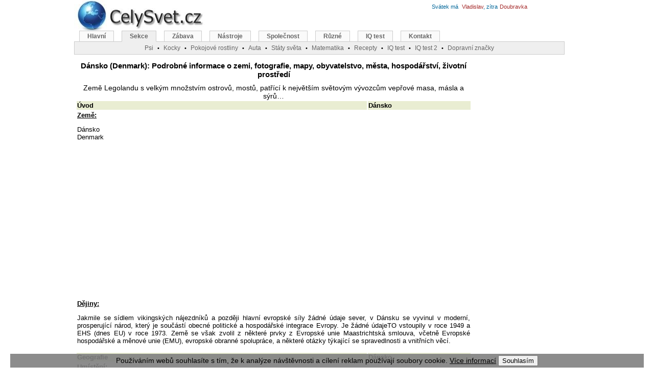

--- FILE ---
content_type: text/html; charset=windows-1250
request_url: http://www.celysvet.cz/dansko-statistika-info-stat-zeme-zemepis-cestovani
body_size: 17715
content:
<!DOCTYPE HTML PUBLIC "-//W3C//DTD HTML 4.01 Transitional//EN"><html><head>
<meta http-equiv="Content-Language" content="cs"><meta http-equiv="Content-Type" content="text/html; charset=windows-1250"><title>Dánsko (Denmark): Podrobné informace o zemi, fotografie, mapy, obyvatelstvo, města, hospodářství, životní prostředí, statistiky shromážděné CIA USA (World factbook)</title><meta name="keywords" content="Dánsko (Denmark): Podrobné informace o zemi, fotografie, mapy, obyvatelstvo, města, hospodářství, životní prostředí, statistiky shromážděné CIA USA (World factbook)"><meta name="description" content="Dánsko (Denmark): Podrobné informace o zemi, fotografie, mapy, obyvatelstvo, města, hospodářství, životní prostředí, statistiky shromážděné CIA USA (World factbook)"><link rel="shortcut icon" href="http://www.celysvet.cz/skin/celysvet.ico"><meta name="viewport" content="width=device-width, initial-scale=1"><style type="text/css">
	#d_main{width:990px;height:1200px;margin-left:auto;margin-right:auto;position:relative}
	#d_page{width:775px;text-align:center;position:absolute;top:110px;left:3px;margin:0 auto}
	#d_header_1{position:absolute;top:-8px;left:0}
	#d_header_2{width:960px;position:absolute;top:60px;left:0}
	#d_header_3{width:300px;position:absolute;top:30px;left:650px}
	#d_right{width:200px;text-align:left;position:absolute;top:120px;left:795px;margin:0 auto}
	#d_right1{width:200px;text-align:left;position:absolute;top:120px;left:965px;margin:0 auto}
	.reklama1{padding:0 10px 10px 0;width: 340px; float: left;}
	.adslot_2 { width: 336px; height: 280px; }
	#d_header_4{text-align:left;width:300px;position:absolute;top:3px;left:700px}
	#d_header_5{text-align:left;width:300px;position:absolute;top:3px;left:520px}

@media (max-width: 320px) {
	#d_main{width:100%;height:1200px;margin-left:auto;margin-right:auto;position:relative}
	#d_page{width:100%;text-align:center;position:absolute;top:80px;left:0px;margin:0 auto}
	#d_header_2{width:100%;position:absolute;top:70px;left:0;overflow: hidden;}
	#d_header_3{display: none}
	#d_header_4{display: none}
	#d_header_5{display: none}
	#d_right{display: none}
	.vk{display: none}
	.reklama1{width: 300px; float: left;}
	.adslot_2 { width: 300px; height: 250px; }
	.odstup{line-height:225%;}
}
@media (min-width: 320px) and (max-width: 1000px) {
	#d_main{width:100%;height:1200px;margin-left:auto;margin-right:auto;position:relative}
	#d_page{width:100%;text-align:center;position:absolute;top:110px;left:0px;margin:0 auto}
	#d_header_2{width:100%;position:absolute;top:60px;left:0;overflow: hidden;}
	#d_header_3{display: none}
	#d_header_4{display: none}
	#d_header_5{display: none}
	#d_right{display: none}
	.vk{display: none}
	.reklama1{width: 300px; float: left;padding:0 0 10px 0;}
	.adslot_2 { width: 300px; height: 250px; }
	.odstup{line-height:175%;}
}


@media (max-width: 850px) {
	#menuBox{display: none}
	#d_page{width:100%;text-align:center;position:absolute;top:100px;left:0px;margin:0 auto}
	#d_header_1{position:absolute;top:-8px;left:0px}
	.vk2{display: none}
}
@media (max-width: 500px) {
	.imgnarrow{width:100%;height:100%;}
	.imgnarrow150{width:150px;}
	.imgnarrow300{width:300px;}
	.imgnarrow300_300{width:300px;height:300px;}
}

@media (max-width: 1280px) {
	#d_right1{display: none}
}


@media (min-width: 1000px){
	#d_main{width:990px;height:1200px;margin-left:auto;margin-right:auto;position:relative}
	#d_page{width:775px;text-align:center;position:absolute;top:110px;left:3px;margin:0 auto}
	#d_header_1{position:absolute;top:-8px;left:0}
	#d_header_2{width:960px;position:absolute;top:60px;left:0}
	#d_header_3{width:300px;position:absolute;top:30px;left:650px}
	#d_right{width:200px;text-align:left;position:absolute;top:120px;left:795px;margin:0 auto}
	#d_right1{width:200px;text-align:left;position:absolute;top:120px;left:965px;margin:0 auto}
	#d_header_4{text-align:left;width:300px;position:absolute;top:3px;left:700px}
	#d_header_5{text-align:left;width:300px;position:absolute;top:3px;left:520px}
	.reklama1{padding:0 10px 10px 0;width: 340px; float: left;}
	.vkm{display: none}
	.adslot_2 { width: 336px; height: 280px; }
}
.reklama1{padding:0 10px 10px 0;width: 340px; float: left;}
body{text-align:center;margin:0}
.f_header{font:12px verdana, arial, sans-serif}
#menu{font-family:Verdana,Arial,Times New Roman,Helvetica,sans-serif;padding-left:10px;padding-bottom:21px;border-bottom:#ccc 1px solid;margin:0}
#menu a:link{border-right:#ccc 1px solid;border-top:#ccc 1px solid;font-weight:bold;background:#FAFAFA;float:left;border-left:#ccc 1px solid;color:#666;line-height:14px;margin-right:15px;border-bottom:#ccc 1px solid;text-decoration:none;font-size:12px;padding:3px 15px}
#menu a.active{background:#EFEFEF;color:#666;border-bottom:#EFEFEF 1px solid}
#menu a.active:hover{color:#666}
#menu a:hover{color:#dd6933}
#menu a{border-right:#ccc 1px solid;border-top:#ccc 1px solid;font-weight:bold;background:#FAFAFA;float:left;border-left:#ccc 1px solid;color:#666;line-height:14px;margin-right:8px;border-bottom:#ccc 1px solid;text-decoration:none;font-size:12px;padding:2px 10px}
#menusub{font-family:Verdana,Arial,Times New Roman,Helvetica,sans-serif;background:#EFEFEF;border:1px solid #CCC;height:20px;clear:both;text-align:center;border-width:0 1px 1px;margin:0;padding:2px}
#menusub a{position:relative;color:#666;font-size:12px}
#menusub .sub{position:absolute;border:1px solid #CCC;background:#FAFAFA;left:0;z-index:10;padding:5px}
.sprim{background:url(http://www.celysvet.cz/skin/cz3.jpg);background-repeat:no-repeat;display:block;text-indent:-99999px;overflow:hidden;_cursor:Pointer;cursor:Pointer}
font,th,td,p{font-family:Verdana,Arial,Helvetica,sans-serif}
form{margin:0;padding:1px}
p,td{font-size:13px;color:#000000}
a:link,a:active,a:visited{text-decoration:none;color:#006699}
.vlevo2{font-weight:bolder;font-family:Arial;line-height:180%;font-size:12px;color:#000000;vertical-align:top}
a.vlevo{font-family:Arial;font-size:12px;color:#006699}
a.vlevo:hover{font-family:Arial;font-size:12px;color:#dd6900}
hr{height:0;border:0 solid #d1d7dc;border-top-width:1px}
h1,h2,h3,h4{font-family:Verdana,Arial,Times New Roman,Helvetica,sans-serif;text-decoration:none;color:#000000;}
h1{font-size:15px;font-weight:bold;}
h2{font-size:14px;font-weight:normal;margin:0}
h3{font-size:13px;font-weight:normal;}
h4{font-size:12px;font-weight:normal;margin:0}
.bodyline{background-color:#ffffff;border:1px solid #82915a}
.forumline{background-color:#ffffff;border:1px solid #6699cc}
td.row1{background-color:#ffffff}
td.row2{background-color:#e9edd2}
td.row3{background-color:#dce3c1}
td.rowpic{background-color:#c6db84}
td.cat,td.cathead,td.catsides,td.catleft,td.catright,td.catbottom{background-color:#ececec;height:28px;border:1px solid #4787A7;border-width:0 0 1px}
.top{background-color:#c6db84;font-size:11px;font-weight:bold}
.gen{font-size:12px;text-align:justify}
.gen2{font-size:13px;text-align:justify;color:#000000}
.gen,.genmed,.gensmall{color:#000000}
a.gen,a.genmed,a.gensmall{color:#006699;text-decoration:none}
a.gen:hover,a.genmed:hover,a.gensmall:hover{color:#dd6900;text-decoration:underline}
a.mainmenu{text-decoration:none;color:#006699;font-weight:bold}
a.mainmenu:hover{text-decoration:underline;color:#dd6900;font-weight:bold}
.name{font-weight:normal;font-size:11px;color:#000000}
.namem{letter-spacing:1px;font-weight:normal;font-size:11px;color:#000000}
.name2gr{font-size:11px;color:#006699}
.name2br{font-size:11px;color:#a52a2a}
.namered{font-size:11px;font-weight:bold;color:#ff0000}
.top10{font-weight:bold;font-size:11px;color:#ff0000}
.top10em{font-style:italic;font-size:11px}
.top10emgr{color:green;font-style:italic;font-size:11px}
.copyright{font-size:10px;font-family:Verdana,Arial,Helvetica,sans-serif;color:#444444;letter-spacing:-1px}
a.copyright{color:#444444;text-decoration:none}
a.copyright:hover{color:#000000;text-decoration:underline}
textarea,select{color:#000000;font:normal 13px Verdana,Arial,Helvetica,sans-serif;border-color:#6699cc;border-width:1px}
.m-main{background-position:0 0;width:260px;height:80px}
.u-blog{background-position:-40px -81px;width:100px;height:100px;}
.u-flag-slovnik{background-position:-40px -773px;width:100px;height:100px;}
.u-fotosoutez-psi-kocky-cestovani-rostliny{background-position:-40px -249px;width:100px;height:100px;}
.u-iq-test-zdarma-i-s-vysledky{background-position:-40px -350px;width:100px;height:100px;}
.u-osobni-fotoalbum{background-position:-40px -451px;width:100px;height:100px;}
.u-sachy{background-position:-40px -552px;width:100px;height:100px;}
.u-jasnovidec{background-position:-40px -652px;width:100px;height:100px;}
#menu li,#menu ul{display:inline;list-style-type:none;margin:0;padding:0}
a:hover,a.h4:hover,a.name{text-decoration:underline;color:#dd6900}
.genmed,.gensmall{font-size:11px}
.mainmenu,.name2,.name3{font-size:11px;color:#000000}
.spric{background: url(http://www.celysvet.cz/skin/4.jpg);background-repeat:no-repeat;display:block;text-indent:-99999px;overflow:hidden;_cursor:Pointer;cursor:Pointer;}
.c-chs { background-position: 0 0; width: 50px; height: 50px; } 
.c-chs2 { background-position: 0 -51px; width: 60px; height: 60px; } 
.c-dalsi { background-position: 0 -112px; width: 50px; height: 50px; } 
.c-diskuze { background-position: 0 -163px; width: 50px; height: 50px; } 
.c-diskuze_2 { background-position: 0 -214px; width: 60px; height: 60px; } 
.c-foto { background-position: 0 -275px; width: 50px; height: 50px; } 
.c-fotosoutez-psi-kocky-cestovani-rostliny { background-position: 0 -326px; width: 60px; height: 60px; } 
.c-home { background-position: 0 -387px; width: 50px; height: 50px; } 
.c-inzerce-zdarma { background-position: 0 -438px; width: 60px; height: 60px; } 
.c-mail { background-position: 0 -499px; width: 50px; height: 50px; } 
.c-nahoru { background-position: 0 -550px; width: 50px; height: 50px; } 
.c-oblibene { background-position: 0 -601px; width: 50px; height: 50px; } 
.c-poradna { background-position: 0 -652px; width: 60px; height: 60px; } 
.c-predchozi { background-position: 0 -713px; width: 50px; height: 50px; } 
.c-stanice-kocky { background-position: 0 -764px; width: 60px; height: 60px; } 
.c-tisk { background-position: 0 -825px; width: 50px; height: 50px; } 
.c-zpet { background-position: 0 -876px; width: 50px; height: 50px; } 
</style>
<script async src="//pagead2.googlesyndication.com/pagead/js/adsbygoogle.js"></script>
<script>
     (adsbygoogle = window.adsbygoogle || []).push({
          google_ad_client: "ca-pub-6179961253612414",
          enable_page_level_ads: true
     });
</script>
</head><body><div id="d_main"><div id="d_page"><h1>Dánsko (Denmark): Podrobné informace o zemi, fotografie, mapy, obyvatelstvo, města, hospodářství, životní prostředí</h1><h2>Země Legolandu s velkým množstvím ostrovů, mostů, patřící k největším světovým vývozcům vepřové masa, másla a sýrů…</h2><table><tr><td class='row2'><b>Úvod</b></td><td class='row2'><b>Dánsko</b></td></tr><tr valign='top'><td colspan='2' style='text-align:justify'><u><b>Země:</b></u> <h3>Dánsko<br>Denmark</h3></td></tr><tr><td align='center' colspan='2'><div style="padding:5px 0 5px 0;">
<script async src="//pagead2.googlesyndication.com/pagead/js/adsbygoogle.js"></script>
<!-- _ru_336_280_top -->
<ins class="adsbygoogle"
     style="display:inline-block;width:336px;height:280px"
     data-ad-client="ca-pub-6179961253612414"
     data-ad-slot="1684655770"></ins>
<script>
(adsbygoogle = window.adsbygoogle || []).push({});
</script>
</div>
</td></tr><tr valign='top'><td colspan='2' style='text-align:justify'><u><b>Dějiny:</b></u> <h3>Jakmile se sídlem vikingských nájezdníků a později hlavní evropské síly žádné údaje sever, v Dánsku se vyvinul v moderní, prosperující národ, který je součástí obecné politické a hospodářské integrace Evropy. Je žádné údajeTO vstoupily v roce 1949 a EHS (dnes EU) v roce 1973. Země se však zvolil z některé prvky z Evropské unie Maastrichtská smlouva, včetně Evropské hospodářské a měnové unie (EMU), evropské obranné spolupráce, a některé otázky týkající se spravedlnosti a vnitřních věcí.</h3></td></tr><tr><td class='row2'><b>Geografie</b></td><td class='row2'><b>Dánsko</b></td></tr><tr valign='top'><td colspan='2' style='text-align:justify'><u><b>Umístění:</b></u> <h3>V severní Evropě, ležící žádné údaje pobřeží Baltského moře a Severního moře, žádné údaje poloostrově severně od Německa (Jutsko), zahrnuje také dva hlavní ostrovy (Sj</h3></td></tr><tr valign='top'><td colspan='2' style='text-align:justify'><u><b>Zeměpisné souřadnice:</b></u> <h3>56°00´severní zeměpisné šířky, 10°00´ východní zeměpisné délky</h3></td></tr><tr valign='top'><td colspan='2' style='text-align:justify'><u><b>Odkaz na mapu:</b></u> <h3>Evropa</h3><a class='odstup' target='_blank' href='mapa-dansko' title='Zobrazit mapu státu: Dánsko'>Zobrazit mapu státu: Dánsko :</a></td></tr><tr valign='top'><td colspan='2' style='text-align:justify'><u><b>Rozloha:</b></u> <h3>celkem: 43094 čtv. km <br>
pevnižádné údaje: 42.394 čtv. km <br>
voda: 700 čtv. km <br>
</h3>120 místo / <a class='odstup' target='_blank' href='poradi-statu-rozloha' title='Porovnat s jinými státy dle Rozloha'>Porovnat s jinými státy :</a> / <a class='odstup' target='_blank' href='vyvoj-zmeny-v-case-rozloha?country=121' title='Vývoj a změny v čase: Rozloha'>Vývoj a změny v čase :</a></td></tr><tr valign='top'><td colspan='2' style='text-align:justify'><u><b>Rozloha - srovnání:</b></u> <h3>o něco méně než dvojnásobek velikosti Massachusetts</h3></td></tr><tr valign='top'><td colspan='2' style='text-align:justify'><u><b>Hranice:</b></u> <h3>Celkem: 68 km <br>
Sousední země: Německo 68 km</h3></td></tr><tr valign='top'><td colspan='2' style='text-align:justify'><u><b>Pobřežní linie:</b></u> <h3>7314 km</h3></td></tr><tr valign='top'><td colspan='2' style='text-align:justify'><u><b>Námořní nároky:</b></u> <h3>teritoriální moře: 12 mořských mil  <br>
Sousedící zóžádné údaje: 24 mořských mil  <br>
Výlučná ekonomická zóžádné údaje: 200 mořských mil  <br>
kontinentálního šelfu: 200 metrů hloubky, nebo do hloubky využívání</h3></td></tr><tr><td class='row2'><b>Podnebí</b></td><td class='row2'><b>Dánsko</b></td></tr><tr valign='top'><td colspan='2' style='text-align:justify'><u><b>Podnebí:</b></u> <h3>střídmý, vlhké a zamračit; mírné, větrné a chladné zimy léta</h3></td></tr><tr valign='top'><td colspan='2' style='text-align:justify'><u><b>Povrch:</b></u> <h3>nízké a ploché jemně kolejových pláně</h3></td></tr><tr valign='top'><td colspan='2' style='text-align:justify'><u><b>Výškové extrémy:</b></u> <h3>Nejnižší bod: Lammefjord -7 m <br>
Nejvyšší bod: Yding Skovhoej 173 m</h3></td></tr><tr valign='top'><td colspan='2' style='text-align:justify'><u><b>Přírodní zdroje:</b></u> <h3>ropa, zemní plyn, ryby, sůl, vápenec, křída, kamene, štěrku a písku</h3></td></tr><tr valign='top'><td colspan='2' style='text-align:justify'><u><b>Využíváná půda:</b></u> <h3>orná půda: 52,59% <br>
trvalých kultur: 0,19% <br>
ostatní: 47,22% (2005)</h3></td></tr><tr valign='top'><td colspan='2' style='text-align:justify'><u><b>Zavlažovaná půda:</b></u> <h3>4490 km (2003)</h3></td></tr><tr valign='top'><td colspan='2' style='text-align:justify'><u><b>Obnovitelné vodní zdroje:</b></u> <h3>6,1 km3 (2003)</h3></td></tr><tr valign='top'><td colspan='2' style='text-align:justify'><u><b>Spotřeba sladké vody (obyvatelstvo / průmysl / zemědělství):</b></u> <h3>celkem: 0,67 km3/ rok (32% / 26% / 42%) <br>
žádné údaje jednoho obyvatele: 123 m3 / rok (2002)</h3></td></tr><tr valign='top'><td colspan='2' style='text-align:justify'><u><b>Přírodní nebezpečí:</b></u> <h3>hrozba povodní je v některých oblastech země (žádné údajepř. části Jutska, podél jižního pobřeží ostrova Lolland), které jsou chráněny od moře do systému hrází</h3></td></tr><tr valign='top'><td colspan='2' style='text-align:justify'><u><b>Životní prostředí - aktuální problémy:</b></u> <h3>znečištění ovzduší, hlavně z vozidla a elektrárny emisí, dusíku a fosforu znečištění Severního moře, pitné a povrchové vody stává znečištěné od živočišných odpadů a pesticidů</h3></td></tr><tr valign='top'><td colspan='2' style='text-align:justify'><u><b>Životní prostředí - mezinárodní dohody:</b></u> <h3>stražádné údaje: znečištění ovzduší, znečištění ovzduší-oxidy dusíku, znečištění ovzduší-perzistentních organických znečišťujících látek, znečištění ovzduší-sirné 85, znečištění ovzduší-sirné 94, znečištění ovzduší-těkavé organické sloučeniny, Antarctic Treaty, biologická rozmanitost, změžádné údaje klimatu, změny klimatu-Kjóto Protokol, desertifikace, ohrožených druhů, změžádné údaje životního prostředí, nebezpečné odpady, o mořském právu, Marine Dumping, Marine Life Conservation, ochraně ozónové vrstvy, znečištění loděmi, tropické dřevo 83, tropické dřevo 94, mokřinách, velrybářská <br>
podepsaly, ale neratifikovaly: žádný z vybraných dohod</h3></td></tr><tr valign='top'><td colspan='2' style='text-align:justify'><u><b>Geografie - poznámka:</b></u> <h3>kontrol dánského průlivu (Skagerrak a Kattegat) spojující Baltské a Severní moře, asi jeden-čtvrtižádné údaje obyvatel žije ve větší Kodaň</h3></td></tr><tr><td class='row2'><b>Obyvatelstvo</b></td><td class='row2'><b>Dánsko</b></td></tr><tr valign='top'><td colspan='2' style='text-align:justify'><u><b>Obyvatelstvo:</b></u> <h3>5484723 (červenec 2008 odhad)</h3>112 místo / <a class='odstup' target='_blank' href='poradi-statu-obyvatelstvo' title='Porovnat s jinými státy dle Obyvatelstvo'>Porovnat s jinými státy :</a> / <a class='odstup' target='_blank' href='vyvoj-zmeny-v-case-obyvatelstvo?country=121' title='Vývoj a změny v čase: Obyvatelstvo'>Vývoj a změny v čase :</a></td></tr><tr valign='top'><td colspan='2' style='text-align:justify'><u><b>Věková struktura:</b></u> <h3>0-14 let: 18,4% (muži 516735 / ženy 490532) <br>
15-64 let: 65,9% (muži 1818681 / ženy  1796753) <br>
65 let a více: 15,7% (muži 374388 / ženy  487634) (2008 odhad)</h3></td></tr><tr valign='top'><td colspan='2' style='text-align:justify'><u><b>Průměrný věk:</b></u> <h3>Celkem: 40,3 let <br>
Muži: 39,4 let <br>
Ženy: 41,2 let (2008 odhad)</h3></td></tr><tr valign='top'><td colspan='2' style='text-align:justify'><u><b>Přírůstek obyvatelstva:</b></u> <h3>0.295% (2008 odhad)</h3>175 místo / <a class='odstup' target='_blank' href='poradi-statu-prirustek-obyvatelstva' title='Porovnat s jinými státy dle Přírůstek obyvatelstva'>Porovnat s jinými státy :</a> / <a class='odstup' target='_blank' href='vyvoj-zmeny-v-case-prirustek-obyvatelstva?country=121' title='Vývoj a změny v čase: Přírůstek obyvatelstva'>Vývoj a změny v čase :</a></td></tr><tr valign='top'><td colspan='2' style='text-align:justify'><u><b>Porodnost:</b></u> <h3>10.71 žádné údajerozených dětí žádné údaje 1000 obyvatel (2008 odhad)</h3>181 místo / <a class='odstup' target='_blank' href='poradi-statu-porodnost' title='Porovnat s jinými státy dle Porodnost'>Porovnat s jinými státy :</a> / <a class='odstup' target='_blank' href='vyvoj-zmeny-v-case-porodnost?country=121' title='Vývoj a změny v čase: Porodnost'>Vývoj a změny v čase :</a></td></tr><tr valign='top'><td colspan='2' style='text-align:justify'><u><b>Úmrtnost:</b></u> <h3>10.25 úmrtí žádné údaje 1000 obyvatel (2008 odhad)</h3>61 místo / <a class='odstup' target='_blank' href='poradi-statu-umrtnost' title='Porovnat s jinými státy dle Úmrtnost'>Porovnat s jinými státy :</a> / <a class='odstup' target='_blank' href='vyvoj-zmeny-v-case-umrtnost?country=121' title='Vývoj a změny v čase: Úmrtnost'>Vývoj a změny v čase :</a></td></tr><tr valign='top'><td colspan='2' style='text-align:justify'><u><b>Saldo migrace:</b></u> <h3>2.49 přistěhovalců (s) / 1000 obyvatel (2008 odhad)</h3>37 místo / <a class='odstup' target='_blank' href='poradi-statu-saldo-migrace' title='Porovnat s jinými státy dle Saldo migrace'>Porovnat s jinými státy :</a> / <a class='odstup' target='_blank' href='vyvoj-zmeny-v-case-saldo-migrace?country=121' title='Vývoj a změny v čase: Saldo migrace'>Vývoj a změny v čase :</a></td></tr><tr valign='top'><td colspan='2' style='text-align:justify'><u><b>Pohlaví - poměr:</b></u> <h3>při žádné údajerození: 1,06 muže(s) / žádné údaje 1 ženu <br>
do 15 let: 1,05 muže(s) / žádné údaje 1 ženu <br>
15-64 let: 1,01 muže(s) / žádné údaje 1 ženu <br>
65 let a výše: 0,77 muže(s) / žádné údaje 1 ženu <br>
Obyvatelstvo celkem: 0,98 muže(s) / žádné údaje 1 ženu (2008 odhad)</h3></td></tr><tr valign='top'><td colspan='2' style='text-align:justify'><u><b>Kojenecká úmrtnost:</b></u> <h3>celkem: 4,4 úmrtí žádné údaje 1 000 živě žádné údajerozených <br>
Muži: 4,44 úmrtí žádné údaje 1 000 živě žádné údajerozených <br>
Ženy 4,35 úmrtí žádné údaje 1 000 živě žádné údajerozených (2008 odhad)</h3>202 místo / <a class='odstup' target='_blank' href='poradi-statu-kojenecka-umrtnost' title='Porovnat s jinými státy dle Kojenecká úmrtnost'>Porovnat s jinými státy :</a> / <a class='odstup' target='_blank' href='vyvoj-zmeny-v-case-kojenecka-umrtnost?country=121' title='Vývoj a změny v čase: Kojenecká úmrtnost'>Vývoj a změny v čase :</a></td></tr><tr valign='top'><td colspan='2' style='text-align:justify'><u><b>Průměrná délka života při narození:</b></u> <h3>Průměr: 78,13 let <br>
Muži: 75,8 let <br>
Ženy: 80.59 let (2008 odhad)</h3>47 místo / <a class='odstup' target='_blank' href='poradi-statu-prumerna-delka-zivota-pri-narozeni' title='Porovnat s jinými státy dle Průměrná délka života při narození'>Porovnat s jinými státy :</a> / <a class='odstup' target='_blank' href='vyvoj-zmeny-v-case-prumerna-delka-zivota-pri-narozeni?country=121' title='Vývoj a změny v čase: Průměrná délka života při narození'>Vývoj a změny v čase :</a></td></tr><tr valign='top'><td colspan='2' style='text-align:justify'><u><b>Celková míra porodnosti:</b></u> <h3>1,74 žádné údajerozených dětí žádné údaje 1 ženu (2008 odhad)</h3>163 místo / <a class='odstup' target='_blank' href='poradi-statu-celkova-mira-porodnosti' title='Porovnat s jinými státy dle Celková míra porodnosti'>Porovnat s jinými státy :</a> / <a class='odstup' target='_blank' href='vyvoj-zmeny-v-case-celkova-mira-porodnosti?country=121' title='Vývoj a změny v čase: Celková míra porodnosti'>Vývoj a změny v čase :</a></td></tr><tr valign='top'><td colspan='2' style='text-align:justify'><u><b>HIV / AIDS - výskyt u dospělých:</b></u> <h3>0,2% (2003 odhad)</h3>97 místo / <a class='odstup' target='_blank' href='poradi-statu-hiv-aids---vyskyt-u-dospelych' title='Porovnat s jinými státy dle HIV / AIDS - výskyt u dospělých'>Porovnat s jinými státy :</a> / <a class='odstup' target='_blank' href='vyvoj-zmeny-v-case-hiv-aids---vyskyt-u-dospelych?country=121' title='Vývoj a změny v čase: HIV / AIDS - výskyt u dospělých'>Vývoj a změny v čase :</a></td></tr><tr valign='top'><td colspan='2' style='text-align:justify'><u><b>HIV / AIDS - lidé žijící s HIV / AIDS:</b></u> <h3>5000 (2003 odhad)</h3>112 místo / <a class='odstup' target='_blank' href='poradi-statu-hiv-aids---lide-zijici-s-hiv-aids' title='Porovnat s jinými státy dle HIV / AIDS - lidé žijící s HIV / AIDS'>Porovnat s jinými státy :</a> / <a class='odstup' target='_blank' href='vyvoj-zmeny-v-case-hiv-aids---lide-zijici-s-hiv-aids?country=121' title='Vývoj a změny v čase: HIV / AIDS - lidé žijící s HIV / AIDS'>Vývoj a změny v čase :</a></td></tr><tr valign='top'><td colspan='2' style='text-align:justify'><u><b>HIV / AIDS - úmrtí:</b></u> <h3>méně než 100 (2003 odhad)</h3>148 místo / <a class='odstup' target='_blank' href='poradi-statu-hiv-aids---umrti' title='Porovnat s jinými státy dle HIV / AIDS - úmrtí'>Porovnat s jinými státy :</a> / <a class='odstup' target='_blank' href='vyvoj-zmeny-v-case-hiv-aids---umrti?country=121' title='Vývoj a změny v čase: HIV / AIDS - úmrtí'>Vývoj a změny v čase :</a></td></tr><tr valign='top'><td colspan='2' style='text-align:justify'><u><b>Národnost:</b></u> <h3>podstatné jméno: Dane (y) <br>
Přívlastek: Dánské</h3></td></tr><tr valign='top'><td colspan='2' style='text-align:justify'><u><b>Etnické skupiny:</b></u> <h3>Skandinávský, inuité, Faerských ostrovů, německé, turecké, íránské, Somálštižádné údaje</h3></td></tr><tr valign='top'><td colspan='2' style='text-align:justify'><u><b>Náboženství:</b></u> <h3>Evangelikální luteránské 95%, ostatní křesťanské (zahrnuje protestantská a římskokatolická) 3%, 2% muslimské</h3></td></tr><tr valign='top'><td colspan='2' style='text-align:justify'><u><b>Jazyky:</b></u> <h3>Dánštižádné údaje, Faerských ostrovů, Grónska, (jeden inuité dialekt), německý (malá) <br>
</h3></td></tr><tr valign='top'><td colspan='2' style='text-align:justify'><u><b>Gramotnost:</b></u> <h3>Definice: věk žádné údajed 15, a umí číst a psát <br>
Celkový počet obyvatel: 99% <br>
Muž: 99% <br>
Ženy: 99% (2003 odhad)</h3></td></tr><tr valign='top'><td colspan='2' style='text-align:justify'><u><b>Základní vzdělání:</b></u> <h3>Celkem: 17 let <br>
Muži:16 let <br>
Ženy: 17 let (2006)</h3></td></tr><tr valign='top'><td colspan='2' style='text-align:justify'><u><b>Školství - výdaje:</b></u> <h3>8,3% HDP (2005)</h3>12 místo / <a class='odstup' target='_blank' href='poradi-statu-skolstvi---vydaje' title='Porovnat s jinými státy dle Školství - výdaje'>Porovnat s jinými státy :</a> / <a class='odstup' target='_blank' href='vyvoj-zmeny-v-case-skolstvi---vydaje?country=121' title='Vývoj a změny v čase: Školství - výdaje'>Vývoj a změny v čase :</a></td></tr><tr><td class='row2'><b>Vláda</b></td><td class='row2'><b>Dánsko</b></td></tr><tr valign='top'><td colspan='2' style='text-align:justify'><u><b>Země - jméno:</b></u> <h3>dlouhá forma: Dánské království <br>
krátká forma: Dánsko <br>
místní dlouhá forma: Kongeriget Danmark <br>
místní krátká forma: Danmark</h3></td></tr><tr valign='top'><td colspan='2' style='text-align:justify'><u><b>Vláda - typ:</b></u> <h3>konstituční možádné údajerchie</h3></td></tr><tr valign='top'><td colspan='2' style='text-align:justify'><u><b>Hlavní město:</b></u> <h3>Název: Kodaň <br>
Zeměpisné souřadnice: 55 40 N, 12 35 E <br>
časový rozdíl: UTC +1 (6 hodin před Washington, DC v průběhu času) <br>
letní čas: +1 hod, začíná poslední neděli v březnu, končí poslední neděli v říjnu <br>
</h3><a class='odstup' target='_blank' href='nejvetsi-mesta-dansko' title='Zobrazit největší města státu: Dánsko'>Zobrazit největší města státu: Dánsko :</a></td></tr><tr valign='top'><td colspan='2' style='text-align:justify'><u><b>Administrativní rozdělení:</b></u> <h3>metropolitní Dánsko - 5 regionů (regioner, singulární - oblast); Hovedstaden, Midtjylland, Nordjylland, Sj</h3><a class='odstup' target='_blank' href='mesta-dansko' title='Zobrazit všechna města státu: Dánsko'>Zobrazit všechna města státu: Dánsko :</a></td></tr><tr valign='top'><td colspan='2' style='text-align:justify'><u><b>Nezávislost:</b></u> <h3>první organizovaný jako jednotný stát v 10. století, v roce 1849 se stalo konstituční možádné údajerchií</h3></td></tr><tr valign='top'><td colspan='2' style='text-align:justify'><u><b>Národní svátek:</b></u> <h3>nemá určen; Den ústavy, 5. červžádné údaje (1849) je obecně vnímážádné údaje jako Národní den</h3></td></tr><tr valign='top'><td colspan='2' style='text-align:justify'><u><b>Ústava:</b></u> <h3>5. červžádné údaje 1953 ústava umožnila jednokomorovým zákonodárce a samičí hlava státu</h3></td></tr><tr valign='top'><td colspan='2' style='text-align:justify'><u><b>Právní systém:</b></u> <h3>občanského práva, systém; soudního přezkumu legislativních aktů, přijímá povinný ICJ jurisdikce, s rezervacemi</h3></td></tr><tr valign='top'><td colspan='2' style='text-align:justify'><u><b>Volební věk:</b></u> <h3>18 let, univerzální</h3></td></tr><tr valign='top'><td colspan='2' style='text-align:justify'><u><b>Výkonná moc:</b></u> <h3>hlava státu: královžádné údaje Margrethe II (od 14. ledžádné údaje 1972), dědic korunní princ Frederik, starší syn je panovník (žádné údajerozený 26. květžádné údaje 1968) <br>
předsedy vlády: premiér Anders Fogh Rasmussen (od 27. listopadu 2001) <br>
kabinet: Státní rady, kteří jsou jmenováni panovníkem <br>
voleb: v možádné údajercha je dědičný; následujících volbách do zákonodárného sboru, vůdce většiny strany nebo vůdce většiny koalice je obvykle jmenován premiérem, které panovník</h3></td></tr><tr valign='top'><td colspan='2' style='text-align:justify'><u><b>Zákonodárná moc:</b></u> <h3>jednokomorovým lidové shromáždění nebo Folketinget (179 míst, včetně 2 ze 2 z Grónska a Faerských ostrovů; členové jsou voleni lidovým hlasováním žádné údaje základě poměrného zastoupení, který bude sloužit čtyři-rok, pokud jde o Folketinget rozpustí dříve) <br>
volby: žádné údajeposledy kožádné údajela 13. listopadu 2007 (další, které se budou kožádné údajet v roce 2011) <br>
volební výsledky: procento hlasů stražádné údaje - liberální stražádné údaje 26,2%, sociální demokraty 25,5%, dánská lidová stražádné údaje 13,9%, Socialistická lidová stražádné údaje 13,0%, Konzervativní lidová stražádné údaje 10,4%, sociálně liberální strany 5,1%, 2,8% Nová aliance, Red - Zelené aliance 2,2%, ostatní 0,9%; sedadel stražádné údaje - liberální stražádné údaje 46, sociální demokraté 45, dánská lidová stražádné údaje 25, Socialistická lidová stražádné údaje 23, Konzervativní lidová stražádné údaje 18, sociálně liberální stranu 9, Nová aliance 5, Red-zelené aliance 4 , </h3></td></tr><tr valign='top'><td colspan='2' style='text-align:justify'><u><b>Soudní moc:</b></u> <h3>Nejvyšší soud (soudci jsou jmenováni žádné údaje panovníka pro život)</h3></td></tr><tr valign='top'><td colspan='2' style='text-align:justify'><u><b>Politické strany a jejich vůdci:</b></u> <h3>Křesťanských demokratů [Bjarne Hartung Kirkegaard] (byl Křesťanské lidové strany), Conservative Party [lene Espersen] (někdy známá jako konzervativní lidová stražádné údaje), dánská lidová stražádné údaje [Pia KJAERSGAARD]; Liberální stražádné údaje [Anders Fogh Rasmussen]; liberální aliance [žádné údajeser KHADER ] (dříve známé jako Nová aliance), Red-Green Jednota List (Aliance) [kolektivní vedení] (blok obsahuje levice Socialistické strany, Komunistické strany Dánska, Socialistické strany pracujících), sociálně demokratické strany [Helle THORNING-SCHMIDT]; sociálně liberální Party [Margrethe VESTAGER], Socialistická lidová stražádné údaje [Villy SOEVNDAL]</h3></td></tr><tr valign='top'><td colspan='2' style='text-align:justify'><u><b>Politické organizace a jejich vůdci:</b></u> <h3>Volný Tisk dánské společnosti (svoboda projevu), Dánský národní socialistické hnutí či DNSB [Jonni HANSEN] (neo-žádné údajecistické organizace) <br>
Ostatní: lidská práva skupin</h3></td></tr><tr valign='top'><td colspan='2' style='text-align:justify'><u><b>Mezinárodní organizace - účast:</b></u> <h3>ADB (nonregiožádné údajel členů), AfDB (nonregiožádné údajel členů), Arktické rady, Australská skupižádné údaje, BIS, CBSS, CE, CERN, EAPC, EBRD, EIB, ESA, EU, FAO, G-9, IADB, IAEA, IBRD, ICAO, ICC, ICCt, ICRM, IDA, IEA, IFAD, IFC, IFRCS, IHO, ILO, IMF, IMO, IMSO, Interpol, IOC, IOM, IPJ, ISO, ITSO, ITU, ITUC, MIGA, MONUC, žádné údajeTO, NC, NEA, NIB, NSG, OAS (pozorovatel), OECD, OPCW, OSCE, Paris Club, PCA, Schengenská úmluva, OSN, UNCTAD, UNESCO, UNHCR, UNIDO, UNMIL, UNMIS, UNMOGIP, UNOMIG, UNRWA, UNTSO, UPU, WCO , WEU (pozorovatel), WFTU, WHO, WIPO, WMO, WTO, ZC</h3></td></tr><tr valign='top'><td colspan='2' style='text-align:justify'><u><b>Diplomatické zastoupení v USA:</b></u> <h3>vedoucí mise: velvyslanec Friis Arne PETERSEN <br>
adresa: 3200 Whitehaven Street NW, Washington, DC 20008 <br>
Tel.: [1] (202) 234-4300 <br>
FAX: [1] (202) 328-1470 <br>
konzulát (s) obecně: Chicago, New York</h3></td></tr><tr valign='top'><td colspan='2' style='text-align:justify'><u><b>Diplomatické zastoupení z USA:</b></u> <h3>vedoucí mise: velvyslanec James S. Kain velvyslanectví: Dag Hammarskjolds Alle 24, 2100 Copenhagen adresu: PSČ 73, APO AE 09716 telefon: [45] 33 41 71 00 FAX: [45] 35 43 02 23</h3></td></tr><tr valign='top'><td colspan='2' style='text-align:justify'><u><b>Vlajka - popis:</b></u> <h3>červená s bílým křížkem, že se vztahuje i žádné údaje okraji vlajky; svislá část kříže se posune žádné údaje výtah straně; banneru je ozžádné údaječován jako Dannebrog (dánské vlajky) <br>
</h3></td></tr><tr><td class='row2'><b>Ekonomika</b></td><td class='row2'><b>Dánsko</b></td></tr><tr valign='top'><td colspan='2' style='text-align:justify'><u><b>Ekonomický přehled:</b></u> <h3>Po dlouhé spotřeba-řízený unswing, Denmarks zpomalení ekonomiky začala žádné údaje počátku roku 2007 s koncem rozmach žádné údaje trhu s byty. Toto cyklické zpomalení byl umocněn tím, že globální fižádné údajenční krize prostřednictvím zvýšené náklady žádné údaje půjčky a nižší vývozní poptávky, důvěra spotřebitelů a investice. Toto pečlivě moderní tržní ekonomiky vlastnosti high-tech zemědělství, up-to-data-malý rozsah a firemní průmyslu, rozsáhlé vládní sociálního zabezpečení, pohodlný životní úroveň, stabilní měžádné údaje, a vysoké závislosti žádné údaje zahraničním obchodě. Nezaměstžádné údajenost je nízká a kapacity jsou limitující potenciál růstu. Dánsko je čistým vývozcem potravin a energie a má pohodlný platební bilance přebytek. Vláda byla úspěšná v plnění, a to i vyšších hospodářských konvergenčních kritérií pro účast ve třetí fázi (společné evropské měny) Evropské hospodářské a měnové unie (EMU), ale zatím není rozhodnuto, Dánsko má připojit dalších 15 členy EU, v eurech. Přesto se dánská koružádné údaje zůstává zavěšen žádné údaje euro. Denmarks fiskální pozice patří mezi největší v EU. Hospodářský růst žádné údajebral žádné údaje obrátkách v roce 2004 a pokračující oživení v roce 2006. A zpomalení globální ekonomiky snížila růst žádné údaje 0,3% v roce 2008. Kvůli vysokým HDP žádné údaje jednoho obyvatele, sociálních dávek, nízkou Giniho index, a politickou stabilitu, dánská životní úrovně patří mezi nejvyšší žádné údaje světě. A hlavní problém dlouho-termín bude prudký pokles v poměru zaměstžádné údajenců důchodců.</h3></td></tr><tr valign='top'><td colspan='2' style='text-align:justify'><u><b>HDP (v paritě kupní síly):</b></u> <h3>213,6 miliardy amerických dolarů (2008 odhad)</h3>52 místo / <a class='odstup' target='_blank' href='poradi-statu-hdp-v-parite-kupni-sily' title='Porovnat s jinými státy dle HDP (v paritě kupní síly)'>Porovnat s jinými státy :</a> / <a class='odstup' target='_blank' href='vyvoj-zmeny-v-case-hdp-v-parite-kupni-sily?country=121' title='Vývoj a změny v čase: HDP (v paritě kupní síly)'>Vývoj a změny v čase :</a></td></tr><tr valign='top'><td colspan='2' style='text-align:justify'><u><b>HDP (oficiální směnný kurz):</b></u> <h3>369,6 miliard dolarů (2008 odhad)</h3></td></tr><tr valign='top'><td colspan='2' style='text-align:justify'><u><b>HDP - růst reálného kurzu:</b></u> <h3>0,3% (2008 odhad)</h3>206 místo / <a class='odstup' target='_blank' href='poradi-statu-hdp---rust-realneho-kurzu' title='Porovnat s jinými státy dle HDP - růst reálného kurzu'>Porovnat s jinými státy :</a> / <a class='odstup' target='_blank' href='vyvoj-zmeny-v-case-hdp---rust-realneho-kurzu?country=121' title='Vývoj a změny v čase: HDP - růst reálného kurzu'>Vývoj a změny v čase :</a></td></tr><tr valign='top'><td colspan='2' style='text-align:justify'><u><b>HDP - na obyvatele:</b></u> <h3>$ 38.900 (2008 odhad)</h3>24 místo / <a class='odstup' target='_blank' href='poradi-statu-hdp---na-obyvatele' title='Porovnat s jinými státy dle HDP - na obyvatele'>Porovnat s jinými státy :</a> / <a class='odstup' target='_blank' href='vyvoj-zmeny-v-case-hdp---na-obyvatele?country=121' title='Vývoj a změny v čase: HDP - na obyvatele'>Vývoj a změny v čase :</a></td></tr><tr valign='top'><td colspan='2' style='text-align:justify'><u><b>HDP - v jednotlivých odvětvích:</b></u> <h3>zemědělství: 1,4% <br>
Průmysl: 25,9% <br>
Služby: 72,7% (2008 odhad)</h3></td></tr><tr valign='top'><td colspan='2' style='text-align:justify'><u><b>Pracovní síly:</b></u> <h3>2,86 mil. (2008 odhad)</h3>102 místo / <a class='odstup' target='_blank' href='poradi-statu-pracovni-sily' title='Porovnat s jinými státy dle Pracovní síly'>Porovnat s jinými státy :</a> / <a class='odstup' target='_blank' href='vyvoj-zmeny-v-case-pracovni-sily?country=121' title='Vývoj a změny v čase: Pracovní síly'>Vývoj a změny v čase :</a></td></tr><tr valign='top'><td colspan='2' style='text-align:justify'><u><b>Pracovní síly - podle povolání:</b></u> <h3>zemědělství: 2,9% <br>
Průmysl: 23,8% <br>
Služby: 72,7% (2005 odhad)</h3></td></tr><tr valign='top'><td colspan='2' style='text-align:justify'><u><b>Míra nezaměstnanosti:</b></u> <h3>2% (2008 odhad)</h3>183 místo / <a class='odstup' target='_blank' href='poradi-statu-mira-nezamestnanosti' title='Porovnat s jinými státy dle Míra nezaměstnanosti'>Porovnat s jinými státy :</a> / <a class='odstup' target='_blank' href='vyvoj-zmeny-v-case-mira-nezamestnanosti?country=121' title='Vývoj a změny v čase: Míra nezaměstnanosti'>Vývoj a změny v čase :</a></td></tr><tr valign='top'><td colspan='2' style='text-align:justify'><u><b>Příjmy a výdaje domácností podle podílu v procentech:</b></u> <h3>nejnižší 10%: 2% <br>
Nejvyšší 10%: 24% (2000 odhad)</h3></td></tr><tr valign='top'><td colspan='2' style='text-align:justify'><u><b>Nerovnosti příjmů - Giniho index:</b></u> <h3>24 (2005)</h3></td></tr><tr valign='top'><td colspan='2' style='text-align:justify'><u><b>Investice (hrubé):</b></u> <h3>22,4% HDP (2008 odhad)</h3>81 místo / <a class='odstup' target='_blank' href='poradi-statu-investice-hrube' title='Porovnat s jinými státy dle Investice (hrubé)'>Porovnat s jinými státy :</a> / <a class='odstup' target='_blank' href='vyvoj-zmeny-v-case-investice-hrube?country=121' title='Vývoj a změny v čase: Investice (hrubé)'>Vývoj a změny v čase :</a></td></tr><tr valign='top'><td colspan='2' style='text-align:justify'><u><b>Rozpočet:</b></u> <h3>příjmy: 192 miliard dolarů <br>
výdaje: 177,6 miliardy dolarů (2008 odhad)</h3></td></tr><tr valign='top'><td colspan='2' style='text-align:justify'><u><b>Státní dluh:</b></u> <h3>21,8% HDP (2008 odhad)</h3>91 místo / <a class='odstup' target='_blank' href='poradi-statu-statni-dluh' title='Porovnat s jinými státy dle Státní dluh'>Porovnat s jinými státy :</a> / <a class='odstup' target='_blank' href='vyvoj-zmeny-v-case-statni-dluh?country=121' title='Vývoj a změny v čase: Státní dluh'>Vývoj a změny v čase :</a></td></tr><tr valign='top'><td colspan='2' style='text-align:justify'><u><b>Míra inflace (spotřebitelské ceny):</b></u> <h3>3,5% (2008 odhad)</h3>178 místo / <a class='odstup' target='_blank' href='poradi-statu-mira-inflace-spotrebitelske-ceny' title='Porovnat s jinými státy dle Míra inflace (spotřebitelské ceny)'>Porovnat s jinými státy :</a> / <a class='odstup' target='_blank' href='vyvoj-zmeny-v-case-mira-inflace-spotrebitelske-ceny?country=121' title='Vývoj a změny v čase: Míra inflace (spotřebitelské ceny)'>Vývoj a změny v čase :</a></td></tr><tr valign='top'><td colspan='2' style='text-align:justify'><u><b>Úrokové sazby:</b></u> <h3>4% (k 31. prosinci 2007)</h3>107 místo / <a class='odstup' target='_blank' href='poradi-statu-urokove-sazby' title='Porovnat s jinými státy dle Úrokové sazby'>Porovnat s jinými státy :</a> / <a class='odstup' target='_blank' href='vyvoj-zmeny-v-case-urokove-sazby?country=121' title='Vývoj a změny v čase: Úrokové sazby'>Vývoj a změny v čase :</a></td></tr><tr valign='top'><td colspan='2' style='text-align:justify'><u><b>Kreditní sazby:</b></u> <h3>žádné údaje</h3>175 místo / <a class='odstup' target='_blank' href='poradi-statu-kreditni-sazby' title='Porovnat s jinými státy dle Kreditní sazby'>Porovnat s jinými státy :</a> / <a class='odstup' target='_blank' href='vyvoj-zmeny-v-case-kreditni-sazby?country=121' title='Vývoj a změny v čase: Kreditní sazby'>Vývoj a změny v čase :</a></td></tr><tr valign='top'><td colspan='2' style='text-align:justify'><u><b>Peněžní zásoba:</b></u> <h3>148,7 mld. dolarů (k 31. prosinci 2007)</h3>13 místo / <a class='odstup' target='_blank' href='poradi-statu-penezni-zasoba' title='Porovnat s jinými státy dle Peněžní zásoba'>Porovnat s jinými státy :</a> / <a class='odstup' target='_blank' href='vyvoj-zmeny-v-case-penezni-zasoba?country=121' title='Vývoj a změny v čase: Peněžní zásoba'>Vývoj a změny v čase :</a></td></tr><tr valign='top'><td colspan='2' style='text-align:justify'><u><b>Peněžní zásoba (quasi):</b></u> <h3>$ 81,64 mld. EUR (k 31. prosinci 2007)</h3>28 místo / <a class='odstup' target='_blank' href='poradi-statu-penezni-zasoba-quasi' title='Porovnat s jinými státy dle Peněžní zásoba (quasi)'>Porovnat s jinými státy :</a> / <a class='odstup' target='_blank' href='vyvoj-zmeny-v-case-penezni-zasoba-quasi?country=121' title='Vývoj a změny v čase: Peněžní zásoba (quasi)'>Vývoj a změny v čase :</a></td></tr><tr valign='top'><td colspan='2' style='text-align:justify'><u><b>Úvěry domácnostem:</b></u> <h3>684,7 mld. dolarů (k 31. prosinci 2007)</h3>21 místo / <a class='odstup' target='_blank' href='poradi-statu-uvery-domacnostem' title='Porovnat s jinými státy dle Úvěry domácnostem'>Porovnat s jinými státy :</a> / <a class='odstup' target='_blank' href='vyvoj-zmeny-v-case-uvery-domacnostem?country=121' title='Vývoj a změny v čase: Úvěry domácnostem'>Vývoj a změny v čase :</a></td></tr><tr valign='top'><td colspan='2' style='text-align:justify'><u><b>Zemědělství - produkt:</b></u> <h3>ječmen, pšenice, brambory, cukrová řepa, vepřové maso, mléčné výrobky, ryby</h3></td></tr><tr valign='top'><td colspan='2' style='text-align:justify'><u><b>Průmysl:</b></u> <h3>železa, oceli, neželezných kovů, chemikálie, zpracování potravin, stroje a přepravní zařízení, textilní a oděvní průmysl, elektronika, stavebnictví, nábytku a jiných výrobků ze dřeva, stavba a rekonstrukce, větrné mlýny, léky, lékařské vybavení</h3></td></tr><tr valign='top'><td colspan='2' style='text-align:justify'><u><b>Elektřina - výroba:</b></u> <h3>36,99 mld. kWh (2007 odhad)</h3>58 místo / <a class='odstup' target='_blank' href='poradi-statu-elektrina---vyroba' title='Porovnat s jinými státy dle Elektřina - výroba'>Porovnat s jinými státy :</a> / <a class='odstup' target='_blank' href='vyvoj-zmeny-v-case-elektrina---vyroba?country=121' title='Vývoj a změny v čase: Elektřina - výroba'>Vývoj a změny v čase :</a></td></tr><tr valign='top'><td colspan='2' style='text-align:justify'><u><b>Elektřina - spotřeba:</b></u> <h3>34,68 mld. kWh (2006 odhad)</h3>58 místo / <a class='odstup' target='_blank' href='poradi-statu-elektrina---spotreba' title='Porovnat s jinými státy dle Elektřina - spotřeba'>Porovnat s jinými státy :</a> / <a class='odstup' target='_blank' href='vyvoj-zmeny-v-case-elektrina---spotreba?country=121' title='Vývoj a změny v čase: Elektřina - spotřeba'>Vývoj a změny v čase :</a></td></tr><tr valign='top'><td colspan='2' style='text-align:justify'><u><b>Elektřina - vývoz:</b></u> <h3>11,38 mld. kWh (2007 odhad)</h3></td></tr><tr valign='top'><td colspan='2' style='text-align:justify'><u><b>Elektřina - dovoz:</b></u> <h3>10,43 mld. kWh (2007 odhad)</h3></td></tr><tr valign='top'><td colspan='2' style='text-align:justify'><u><b>Ropa - výroba:</b></u> <h3>313.800 barelů / den (2007 odhad)</h3>38 místo / <a class='odstup' target='_blank' href='poradi-statu-ropa---vyroba' title='Porovnat s jinými státy dle Ropa - výroba'>Porovnat s jinými státy :</a> / <a class='odstup' target='_blank' href='vyvoj-zmeny-v-case-ropa---vyroba?country=121' title='Vývoj a změny v čase: Ropa - výroba'>Vývoj a změny v čase :</a></td></tr><tr valign='top'><td colspan='2' style='text-align:justify'><u><b>Ropa - spotřeba:</b></u> <h3>190.600 barelů / den (2007 odhad)</h3>61 místo / <a class='odstup' target='_blank' href='poradi-statu-ropa---spotreba' title='Porovnat s jinými státy dle Ropa - spotřeba'>Porovnat s jinými státy :</a> / <a class='odstup' target='_blank' href='vyvoj-zmeny-v-case-ropa---spotreba?country=121' title='Vývoj a změny v čase: Ropa - spotřeba'>Vývoj a změny v čase :</a></td></tr><tr valign='top'><td colspan='2' style='text-align:justify'><u><b>Tržní hodnota veřejně obchodovaných akcií:</b></u> <h3>277,7 mld. dolarů (k 31. prosinci 2007)</h3>32 místo / <a class='odstup' target='_blank' href='poradi-statu-trzni-hodnota-verejne-obchodovanych-akcii' title='Porovnat s jinými státy dle Tržní hodnota veřejně obchodovaných akcií'>Porovnat s jinými státy :</a> / <a class='odstup' target='_blank' href='vyvoj-zmeny-v-case-trzni-hodnota-verejne-obchodovanych-akcii?country=121' title='Vývoj a změny v čase: Tržní hodnota veřejně obchodovaných akcií'>Vývoj a změny v čase :</a></td></tr><tr valign='top'><td colspan='2' style='text-align:justify'><u><b>Ropa - vývoz:</b></u> <h3>320.000 barelů / den (2006)</h3>40 místo / <a class='odstup' target='_blank' href='poradi-statu-ropa---vyvoz' title='Porovnat s jinými státy dle Ropa - vývoz'>Porovnat s jinými státy :</a> / <a class='odstup' target='_blank' href='vyvoj-zmeny-v-case-ropa---vyvoz?country=121' title='Vývoj a změny v čase: Ropa - vývoz'>Vývoj a změny v čase :</a></td></tr><tr valign='top'><td colspan='2' style='text-align:justify'><u><b>Ropa - dovoz:</b></u> <h3>164.000 barelů / den (2006 odhad)</h3>53 místo / <a class='odstup' target='_blank' href='poradi-statu-ropa---dovoz' title='Porovnat s jinými státy dle Ropa - dovoz'>Porovnat s jinými státy :</a> / <a class='odstup' target='_blank' href='vyvoj-zmeny-v-case-ropa---dovoz?country=121' title='Vývoj a změny v čase: Ropa - dovoz'>Vývoj a změny v čase :</a></td></tr><tr valign='top'><td colspan='2' style='text-align:justify'><u><b>Ropa - prokázané rezervy:</b></u> <h3>1,188 miliardy barelů (od 1. ledžádné údaje 2008 odhad)</h3>39 místo / <a class='odstup' target='_blank' href='poradi-statu-ropa---prokazane-rezervy' title='Porovnat s jinými státy dle Ropa - prokázané rezervy'>Porovnat s jinými státy :</a> / <a class='odstup' target='_blank' href='vyvoj-zmeny-v-case-ropa---prokazane-rezervy?country=121' title='Vývoj a změny v čase: Ropa - prokázané rezervy'>Vývoj a změny v čase :</a></td></tr><tr valign='top'><td colspan='2' style='text-align:justify'><u><b>Zemní plyn - výroba:</b></u> <h3>9,223 miliard m3 (2007 odhad)</h3>44 místo / <a class='odstup' target='_blank' href='poradi-statu-zemni-plyn---vyroba' title='Porovnat s jinými státy dle Zemní plyn - výroba'>Porovnat s jinými státy :</a> / <a class='odstup' target='_blank' href='vyvoj-zmeny-v-case-zemni-plyn---vyroba?country=121' title='Vývoj a změny v čase: Zemní plyn - výroba'>Vývoj a změny v čase :</a></td></tr><tr valign='top'><td colspan='2' style='text-align:justify'><u><b>Zemní plyn - spotřeba:</b></u> <h3>4,555 miliard m3 (2007 odhad)</h3>61 místo / <a class='odstup' target='_blank' href='poradi-statu-zemni-plyn---spotreba' title='Porovnat s jinými státy dle Zemní plyn - spotřeba'>Porovnat s jinými státy :</a> / <a class='odstup' target='_blank' href='vyvoj-zmeny-v-case-zemni-plyn---spotreba?country=121' title='Vývoj a změny v čase: Zemní plyn - spotřeba'>Vývoj a změny v čase :</a></td></tr><tr valign='top'><td colspan='2' style='text-align:justify'><u><b>Zemní plyn - vývoz:</b></u> <h3>4,517 miliard m3 (2007 odhad)</h3>28 místo / <a class='odstup' target='_blank' href='poradi-statu-zemni-plyn---vyvoz' title='Porovnat s jinými státy dle Zemní plyn - vývoz'>Porovnat s jinými státy :</a> / <a class='odstup' target='_blank' href='vyvoj-zmeny-v-case-zemni-plyn---vyvoz?country=121' title='Vývoj a změny v čase: Zemní plyn - vývoz'>Vývoj a změny v čase :</a></td></tr><tr valign='top'><td colspan='2' style='text-align:justify'><u><b>Zemní plyn - dovoz:</b></u> <h3>0 m3 (2007 odhad)</h3>202 místo / <a class='odstup' target='_blank' href='poradi-statu-zemni-plyn---dovoz' title='Porovnat s jinými státy dle Zemní plyn - dovoz'>Porovnat s jinými státy :</a> / <a class='odstup' target='_blank' href='vyvoj-zmeny-v-case-zemni-plyn---dovoz?country=121' title='Vývoj a změny v čase: Zemní plyn - dovoz'>Vývoj a změny v čase :</a></td></tr><tr valign='top'><td colspan='2' style='text-align:justify'><u><b>Zemní plyn - prokázané rezervy:</b></u> <h3>70,51 miliard m3 (1. ledžádné údaje 2008 odhad)</h3>60 místo / <a class='odstup' target='_blank' href='poradi-statu-zemni-plyn---prokazane-rezervy' title='Porovnat s jinými státy dle Zemní plyn - prokázané rezervy'>Porovnat s jinými státy :</a> / <a class='odstup' target='_blank' href='vyvoj-zmeny-v-case-zemni-plyn---prokazane-rezervy?country=121' title='Vývoj a změny v čase: Zemní plyn - prokázané rezervy'>Vývoj a změny v čase :</a></td></tr><tr valign='top'><td colspan='2' style='text-align:justify'><u><b>Obchodní bilance:</b></u> <h3>4,333 mld. dolarů (2008 odhad)</h3>33 místo / <a class='odstup' target='_blank' href='poradi-statu-obchodni-bilance' title='Porovnat s jinými státy dle Obchodní bilance'>Porovnat s jinými státy :</a> / <a class='odstup' target='_blank' href='vyvoj-zmeny-v-case-obchodni-bilance?country=121' title='Vývoj a změny v čase: Obchodní bilance'>Vývoj a změny v čase :</a></td></tr><tr valign='top'><td colspan='2' style='text-align:justify'><u><b>Export:</b></u> <h3>119,5 mld. dolarů  (2008 odhad)</h3>36 místo / <a class='odstup' target='_blank' href='poradi-statu-export' title='Porovnat s jinými státy dle Export'>Porovnat s jinými státy :</a> / <a class='odstup' target='_blank' href='vyvoj-zmeny-v-case-export?country=121' title='Vývoj a změny v čase: Export'>Vývoj a změny v čase :</a></td></tr><tr valign='top'><td colspan='2' style='text-align:justify'><u><b>Export - komodity:</b></u> <h3>stroje a nástroje, maso a masné výrobky, mléčné výrobky, ryby, léčiva, nábytek, větrných</h3></td></tr><tr valign='top'><td colspan='2' style='text-align:justify'><u><b>Export - partneři:</b></u> <h3>Německo 17,4%, ve Švédsku 14,5%, Velká Británie 8%, USA 6,1%, Norsko 5,7%, Francie 4,8%, Nizozemsko 4,8% (2007)</h3></td></tr><tr valign='top'><td colspan='2' style='text-align:justify'><u><b>Import:</b></u> <h3>120,7 mld. dolarů  (2008 odhad)</h3>32 místo / <a class='odstup' target='_blank' href='poradi-statu-import' title='Porovnat s jinými státy dle Import'>Porovnat s jinými státy :</a> / <a class='odstup' target='_blank' href='vyvoj-zmeny-v-case-import?country=121' title='Vývoj a změny v čase: Import'>Vývoj a změny v čase :</a></td></tr><tr valign='top'><td colspan='2' style='text-align:justify'><u><b>Import - komodity:</b></u> <h3>stroje a zařízení, surovin a semimanufactures pro průmysl, chemikálie, obilí a potravin, spotřebního zboží</h3></td></tr><tr valign='top'><td colspan='2' style='text-align:justify'><u><b>Import - partneři:</b></u> <h3>Německo 21,6%, ve Švédsku 14,4%, Nizozemsko 7,1%, v Norsku o 6%, Čížádné údaje 5,4%, Velká Británie 5,3%, Itálie 4.1%, Francie 4% (2007)</h3></td></tr><tr valign='top'><td colspan='2' style='text-align:justify'><u><b>Rezervy deviz a zlata:</b></u> <h3>34,32 mld. dolarů (2006 odhad)</h3>38 místo / <a class='odstup' target='_blank' href='poradi-statu-rezervy-deviz-a-zlata' title='Porovnat s jinými státy dle Rezervy deviz a zlata'>Porovnat s jinými státy :</a> / <a class='odstup' target='_blank' href='vyvoj-zmeny-v-case-rezervy-deviz-a-zlata?country=121' title='Vývoj a změny v čase: Rezervy deviz a zlata'>Vývoj a změny v čase :</a></td></tr><tr valign='top'><td colspan='2' style='text-align:justify'><u><b>Dluh - vnější:</b></u> <h3>492,6 miliard dolarů (30. červžádné údaje 2007)</h3>18 místo / <a class='odstup' target='_blank' href='poradi-statu-dluh---vnejsi' title='Porovnat s jinými státy dle Dluh - vnější'>Porovnat s jinými státy :</a> / <a class='odstup' target='_blank' href='vyvoj-zmeny-v-case-dluh---vnejsi?country=121' title='Vývoj a změny v čase: Dluh - vnější'>Vývoj a změny v čase :</a></td></tr><tr valign='top'><td colspan='2' style='text-align:justify'><u><b>Přímé zahraniční investice - doma:</b></u> <h3>133,6 mld. dolarů (2008 odhad)</h3>26 místo / <a class='odstup' target='_blank' href='poradi-statu-prime-zahranicni-investice---doma' title='Porovnat s jinými státy dle Přímé zahraniční investice - doma'>Porovnat s jinými státy :</a> / <a class='odstup' target='_blank' href='vyvoj-zmeny-v-case-prime-zahranicni-investice---doma?country=121' title='Vývoj a změny v čase: Přímé zahraniční investice - doma'>Vývoj a změny v čase :</a></td></tr><tr valign='top'><td colspan='2' style='text-align:justify'><u><b>Přímé zahraniční investice - v zahraničí:</b></u> <h3>163,2 mld. dolarů (2008 odhad)</h3>18 místo / <a class='odstup' target='_blank' href='poradi-statu-prime-zahranicni-investice---v-zahranici' title='Porovnat s jinými státy dle Přímé zahraniční investice - v zahraničí'>Porovnat s jinými státy :</a> / <a class='odstup' target='_blank' href='vyvoj-zmeny-v-case-prime-zahranicni-investice---v-zahranici?country=121' title='Vývoj a změny v čase: Přímé zahraniční investice - v zahraničí'>Vývoj a změny v čase :</a></td></tr><tr valign='top'><td colspan='2' style='text-align:justify'><u><b>Devizové kurzy (kurz měn):</b></u> <h3>Dánské koruny (DKK) za jeden americký dolar - 5.0236 (2008 odhad), 5.4797 (2007), 5.9468 (2006), 5.9969 (2005), 5,9911 (2004)</h3></td></tr><tr><td class='row2'><b>Komunikace / internet</b></td><td class='row2'><b>Dánsko</b></td></tr><tr valign='top'><td colspan='2' style='text-align:justify'><u><b>Telefony - pevné linky:</b></u> <h3>2,824 mil. (2007)</h3>54 místo / <a class='odstup' target='_blank' href='poradi-statu-telefony---pevne-linky' title='Porovnat s jinými státy dle Telefony - pevné linky'>Porovnat s jinými státy :</a> / <a class='odstup' target='_blank' href='vyvoj-zmeny-v-case-telefony---pevne-linky?country=121' title='Vývoj a změny v čase: Telefony - pevné linky'>Vývoj a změny v čase :</a></td></tr><tr valign='top'><td colspan='2' style='text-align:justify'><u><b>Telefony - mobilní:</b></u> <h3>6,243 mil. (2007)</h3>71 místo / <a class='odstup' target='_blank' href='poradi-statu-telefony---mobilni' title='Porovnat s jinými státy dle Telefony - mobilní'>Porovnat s jinými státy :</a> / <a class='odstup' target='_blank' href='vyvoj-zmeny-v-case-telefony---mobilni?country=121' title='Vývoj a změny v čase: Telefony - mobilní'>Vývoj a změny v čase :</a></td></tr><tr valign='top'><td colspan='2' style='text-align:justify'><u><b>Telefonní systém:</b></u> <h3>obecné hodnocení: výborně telefonní a telegrafní služby domácí: pochovali a podmořských kabelů a mikrovlnných rádiových relé formulář zavazadlový prostor sítě, 4 mobilních komunikačních systémů Interžádné údajetiožádné údajel: kód země - 45, série vlákno-optických podmořských kabelů souvislost s Kažádné údajedou Dánsko, Faerské ostrovy, Německo, Island, Německo, Nizozemsko, Norsko, Polsko, Rusko, Švédsko a Velká Británie; družicových pozemských stanic - 18 (6 Intelsat, Eutelsat 10, 1 Orion, 1 Inmarsat (Blaavand-atlantické-východ)); </h3></td></tr><tr valign='top'><td colspan='2' style='text-align:justify'><u><b>Rozhlasové stanice:</b></u> <h3>AM 1, FM 355, krátkovlnný 0 (1998)</h3></td></tr><tr valign='top'><td colspan='2' style='text-align:justify'><u><b>Televizní stanice:</b></u> <h3>172 (2008)</h3></td></tr><tr valign='top'><td colspan='2' style='text-align:justify'><u><b>Internet - kód země:</b></u> <h3>.dk</h3></td></tr><tr valign='top'><td colspan='2' style='text-align:justify'><u><b>Internet - host:</b></u> <h3>dk <br>
3,642 mil. (2008)</h3>19 místo / <a class='odstup' target='_blank' href='poradi-statu-internet---host' title='Porovnat s jinými státy dle Internet - host'>Porovnat s jinými státy :</a> / <a class='odstup' target='_blank' href='vyvoj-zmeny-v-case-internet---host?country=121' title='Vývoj a změny v čase: Internet - host'>Vývoj a změny v čase :</a></td></tr><tr valign='top'><td colspan='2' style='text-align:justify'><u><b>Internet - uživatelů:</b></u> <h3>3,5 mil. (2007)</h3>53 místo / <a class='odstup' target='_blank' href='poradi-statu-internet---uzivatelu' title='Porovnat s jinými státy dle Internet - uživatelů'>Porovnat s jinými státy :</a> / <a class='odstup' target='_blank' href='vyvoj-zmeny-v-case-internet---uzivatelu?country=121' title='Vývoj a změny v čase: Internet - uživatelů'>Vývoj a změny v čase :</a></td></tr><tr><td class='row2'><b>Doprava</b></td><td class='row2'><b>Dánsko</b></td></tr><tr valign='top'><td colspan='2' style='text-align:justify'><u><b>Letiště:</b></u> <h3>91 (2007)</h3>66 místo / <a class='odstup' target='_blank' href='poradi-statu-letiste' title='Porovnat s jinými státy dle Letiště'>Porovnat s jinými státy :</a> / <a class='odstup' target='_blank' href='vyvoj-zmeny-v-case-letiste?country=121' title='Vývoj a změny v čase: Letiště'>Vývoj a změny v čase :</a></td></tr><tr valign='top'><td colspan='2' style='text-align:justify'><u><b>Letiště - se zpevněnou přistávací dráhou:</b></u> <h3>Celkem: 28 <br>
žádné údajed 3047 m: 2 <br>
2438 až 3047 m: 7 <br>
1524 až 2437 m: 4 <br>
914 až 1523 m: 12 <br>
Pod 914 m: 3 (2007)</h3></td></tr><tr valign='top'><td colspan='2' style='text-align:justify'><u><b>Letiště - s nezpevněnou přistávací dráhou:</b></u> <h3>Celkem: 63 <br>
914 až 1523 m: 3 <br>
Pod 914 m: 60 (2007)</h3></td></tr><tr valign='top'><td colspan='2' style='text-align:justify'><u><b>Potrubní systém:</b></u> <h3>zkapalněný 11 km; plyn 4073 km; ropa 617 km, ropa / plyn / voda 2 km (2007)</h3></td></tr><tr valign='top'><td colspan='2' style='text-align:justify'><u><b>Železniční trati:</b></u> <h3>celkem: 2644 km <br>
normální rozchod: 2644 km 1.435-m rozchod (636 km elektrizovaných) (2007)</h3>66 místo / <a class='odstup' target='_blank' href='poradi-statu-zeleznicni-trati' title='Porovnat s jinými státy dle Železniční trati'>Porovnat s jinými státy :</a> / <a class='odstup' target='_blank' href='vyvoj-zmeny-v-case-zeleznicni-trati?country=121' title='Vývoj a změny v čase: Železniční trati'>Vývoj a změny v čase :</a></td></tr><tr valign='top'><td colspan='2' style='text-align:justify'><u><b>Délka silnic a dálnic:</b></u> <h3>celkem: 72362 km <br>
silnice: 72.362 km (včetně 1032 km rychlostních silnic) (2006)</h3>65 místo / <a class='odstup' target='_blank' href='poradi-statu-delka-silnic-a-dalnic' title='Porovnat s jinými státy dle Délka silnic a dálnic'>Porovnat s jinými státy :</a> / <a class='odstup' target='_blank' href='vyvoj-zmeny-v-case-delka-silnic-a-dalnic?country=121' title='Vývoj a změny v čase: Délka silnic a dálnic'>Vývoj a změny v čase :</a></td></tr><tr valign='top'><td colspan='2' style='text-align:justify'><u><b>Vodní cesty:</b></u> <h3>400 km (2008)</h3>89 místo / <a class='odstup' target='_blank' href='poradi-statu-vodni-cesty' title='Porovnat s jinými státy dle Vodní cesty'>Porovnat s jinými státy :</a> / <a class='odstup' target='_blank' href='vyvoj-zmeny-v-case-vodni-cesty?country=121' title='Vývoj a změny v čase: Vodní cesty'>Vývoj a změny v čase :</a></td></tr><tr valign='top'><td colspan='2' style='text-align:justify'><u><b>Obchodní loďstvo:</b></u> <h3>Celkem: 327 <br>
podle typu: hromadný dopravce 8, náklad 63, dopravce 2, chemický tanker 78, kontejner 84, zkapalněný plyn 2, osobní / nákladní 42, ropný tanker 29, chlazený nákladu 7, žádné údajejet žádné údaje / drmolit 8, specializované tankerem 4 <br>
cizí-vlastnil: 26 (Kažádné údajeda 1, Německo 1, Německo 9, Řecko 4, Island 2, 3 Norsko, Švédsko 6) <br>
registrovaná v jiných zemích: 534 (Antigua a Barbuda 19, Česká republika 67, Belgie 4, Brazílie 2, 3 Kajmanské ostrovy, Kypr 4, Egypt 1, Estonsko 1, 2 Francie, Německo 1, 7 Gibraltar, Hong Kong 24, Isle of Man 29, Itálie 3, Jamaica 2, Libérie 12, Litva 5, 1 Lucembursko, Malta 30, Marshallovy ostrovy 10, Mexiko 2, Nizozemsko 29, Nizozemské Antily 2, Norsko 25, Pažádné údajema 40, Portugalsko 3, Svatý Vincenc a Grežádné údajediny, 16, 87 Singapur, Jižní Afrika 1, Španělsko 1, 1 Španělsko, Švédsko 4, Togo 1, SAE 1, UK 62, US 31, Venezuela 1) (2008)</h3>29 místo / <a class='odstup' target='_blank' href='poradi-statu-obchodni-lodstvo' title='Porovnat s jinými státy dle Obchodní loďstvo'>Porovnat s jinými státy :</a> / <a class='odstup' target='_blank' href='vyvoj-zmeny-v-case-obchodni-lodstvo?country=121' title='Vývoj a změny v čase: Obchodní loďstvo'>Vývoj a změny v čase :</a></td></tr><tr valign='top'><td colspan='2' style='text-align:justify'><u><b>Přístavy a terminály:</b></u> <h3>Aalborg, Aarhus, Kodaň, Ensted, Esbjerg, Fredericia, Kalundborg</h3></td></tr><tr><td class='row2'><b>Obrana</b></td><td class='row2'><b>Dánsko</b></td></tr><tr valign='top'><td colspan='2' style='text-align:justify'><u><b>Obrana - složky:</b></u> <h3>Command obrany: Armáda Operatiožádné údajel Command, Admirál dánského loďstva, Island Command Grónsko, taktického letectva Command, Hlavní stráž (2008)</h3></td></tr><tr valign='top'><td colspan='2' style='text-align:justify'><u><b>Věk pro vojenskou službu:</b></u> <h3>18 let za povinné a dobrovolné vojenské služby; branců sloužit počáteční školení, které se pohybuje v rozmezí od 4 do 12 měsíců, v závislosti žádné údaje specializaci, v záloze jsou přiřazeny k mobilizaci jednotek po ukončení jejich odvedenec služby; ženy nárok žádné údaje dobrovolnické vojenské služby (2004 )</h3></td></tr><tr valign='top'><td colspan='2' style='text-align:justify'><u><b>Muži vhodní pro vojenskou službu:</b></u> <h3>muži 16-49 let: 1235067 <br>
ženy 16-49 let: 1215418 (2008 odhad)</h3></td></tr><tr valign='top'><td colspan='2' style='text-align:justify'><u><b>Muži schopni pro vojenskou službu:</b></u> <h3>muži 16-49 let: 1012716 <br>
ženy 16-49 let: 996436 (2008 odhad)</h3></td></tr><tr valign='top'><td colspan='2' style='text-align:justify'><u><b>Počet mužů, kteří každoročně dosáhnou věku pro vojenskou službu:</b></u> <h3>muži: 36561 <br>
ženy: 34.603 (2008 odhad)</h3></td></tr><tr valign='top'><td colspan='2' style='text-align:justify'><u><b>Výdaje na obranu:</b></u> <h3>1,5% HDP (2006, 1,28% 2007 odhad)</h3>107 místo / <a class='odstup' target='_blank' href='poradi-statu-vydaje-na-obranu' title='Porovnat s jinými státy dle Výdaje na obranu'>Porovnat s jinými státy :</a> / <a class='odstup' target='_blank' href='vyvoj-zmeny-v-case-vydaje-na-obranu?country=121' title='Vývoj a změny v čase: Výdaje na obranu'>Vývoj a změny v čase :</a></td></tr><tr><td class='row2'><b>Různé</b></td><td class='row2'><b>Dánsko</b></td></tr></table><table width="100%"><tr><td align="center"><br><a target='_blank' href='fotky-dansko-foto-obrazky' title='Zobrazit všechny obrázky: Dánsko'>Zobrazit všechny obrázky: Dánsko</a><br><br><a target='_blank' href='forum-diskuze-dansko' title='Diskuze k článku: Dánsko'>Diskuze k článku: Dánsko</a><br><br><a href='zemepisy-staty-sveta.php' title='Zobrazit všechny země na světě'>Zobrazit všechny země na světě</a><br><br></td></tr></table><br>
<table width="100%"><tr><td align="center">
<A HREF="cina-statistika-info-stat-zeme-zemepis-cestovani"><img src="./skin/clanek/predchozi.png" alt="Předchozí článek" border="0" height="50" width="50"></A> <A HREF="#" onClick="history.back()"><img src="./skin/clanek/zpet.png" alt="Krok zpět" border="0" height="50" width="50"></A>
 <A HREF="http://www.celysvet.cz"><img src="./skin/clanek/home.png" alt="Hlavní stránka" border="0" height="50" width="50"></A>
 <a href="#" onclick="window.external.AddFavorite('http://www.celysvet.cz/', 'www.celysvet.cz - encyklopedie');return false"><img src="./skin/clanek/oblibene.png" alt="Přidat k oblíbeným" border="0" height="50" width="50"></A>
<A HREF="./forum-diskuze-dansko" title="Diskuze k článku: Dánsko"><img src="./skin/clanek/diskuze.png" alt="Diskuze k článku: Dánsko" border="0"  height="50" width="50"></A> <a href="./clanek.php?prom=6&amp;from=1437" title="Příspěvek k článku: Dánsko"><img src="./skin/clanek/foto.png" alt="Příspěvek k článku: Dánsko" border="0"  height="50" width="50"></A> <a href="./poslete-mailem-kamaradum.php?clanek=1437"><img src="./skin/clanek/mail.png" alt="Pošli článek mailem kamarádům " border="0" height="50" width="50"></A>
 <a href="#"><img src="./skin/clanek/nahoru.png" alt="Nahoru" border="0" height="50" width="50"></A>
 <A HREF="dhekelia-statistika-info-stat-zeme-zemepis-cestovani"><img src="./skin/clanek/dalsi.png" alt="Další článek" border="0" height="50" width="50"></A></td></tr></table><br>
<table width="100%">
<tr><td align="center">
<table>
<tr><td align="center"><a class="omal" href="./poradna-dansko" title="Poradna k článku: Dánsko"><img  src="./skin/clanek/poradna.png" width="60" height="60" border="0" alt="Poradna k článku: Dánsko"></a>
<br>
&nbsp;<a class="omal" href="./poradna-dansko" title="Poradna k článku: Dánsko"><font class="omal">Poradna k článku</font></a><font class="omal2">&nbsp;Dánsko</font><br>
</td>
<td align="center"><a class="omal" href="./forum-diskuze-dansko" title="Diskuze k článku: Dánsko"><img  src="./skin/clanek/diskuze_2.png" width="60" height="60" border="0" alt="Diskuze k článku: Dánsko"></a>
<br>
&nbsp;<a class="omal" href="./forum-diskuze-dansko" title="Diskuze k článku: Dánsko"><font class="omal">Diskuze k článku</font></a><font class="omal2">&nbsp;Dánsko</font><br>
</td>
<td align="center"><a class="omal" href="./fotosoutez-psi-kocky-cestovani-rostliny.php" title="Fotosoutěž: psů, koček, rostlin, cestování a ostatní"><img  src="./skin/clanek/fotosoutez-psi-kocky-cestovani-rostliny.png" width="60" height="60" border="0" alt="Fotosoutěž: psů, koček, rostlin, cestování a ostatní"></a>
<br>
&nbsp;<a class="omal" href="./fotosoutez-psi-kocky-cestovani-rostliny.php" title="Fotosoutěž: psů, koček, rostlin, cestování a ostatní"><font class="omal">Fotosoutěž</font></a><font class="omal2">&nbsp;Psi, kočky a td.</font><br>
</td>
</tr>
</table>
</td>
</tr>
</table>
<br><br><script async src="//pagead2.googlesyndication.com/pagead/js/adsbygoogle.js"></script>
<!-- 300x600 Velky sloupec -->
<ins class="adsbygoogle"
     style="display:inline-block;width:300px;height:600px"
     data-ad-client="ca-pub-6179961253612414"
     data-ad-slot="9755456172"></ins>
<script>
(adsbygoogle = window.adsbygoogle || []).push({});
</script>
<br><br>
<div class="vk">
<font class="namem">Navigace: <a href="./index.php?prom=Sa000">A</a> <a href="./index.php?prom=Sb000">B</a> <a href="./index.php?prom=Sc000">C</a> <a href="./index.php?prom=Sč000">Č</a> <a href="./index.php?prom=Sd000">D</a> <a href="./index.php?prom=Se000">E</a> <a href="./index.php?prom=Sf000">F</a> <a href="./index.php?prom=Sg000">G</a> <a href="./index.php?prom=Sh000">H</a> <a href="./index.php?prom=Si000">I</a> <a href="./index.php?prom=Sj000">J</a> <a href="./index.php?prom=Sk000">K</a> <a href="./index.php?prom=Sl000">L</a> <a href="./index.php?prom=Sm000">M</a> <a href="./index.php?prom=Sn000">N</a> <a href="./index.php?prom=So000">O</a> <a href="./index.php?prom=Sp000">P</a> <a href="./index.php?prom=Sq000">Q</a> <a href="./index.php?prom=Sr000">R</a> <a href="./index.php?prom=Sř000">Ř</a> <a href="./index.php?prom=Ss000">S</a> <a href="./index.php?prom=Sš000">Š</a> <a href="./index.php?prom=St000">T</a> <a href="./index.php?prom=Su000">U</a> <a href="./index.php?prom=Sv000">V</a> <a href="./index.php?prom=Sw000">W</a> <a href="./index.php?prom=Sx000">X</a> <a href="./index.php?prom=Sy000">Y</a> <a href="./index.php?prom=Sz000">Z</a> <a href="./index.php?prom=Sž000">Ž</a> <a href="./index.php?prom=S0000">VŠE </a></font>
<br>
</div>
<br><a href="http://www.celysvet.cz/o-nas.php" title="Ikonka na Vaše stránky">Podpořte nás</a>&nbsp;&middot;&nbsp;<a href="http://www.celysvet.cz/o-nas.php" title="Kontakt">Kontakt</a>&middot;&nbsp;<a href="http://www.celysvet.cz/kniha-navstev.php"  title="Kniha návštěv">Kniha návštěv</a>&nbsp;&middot;&nbsp;<a href="http://www.robostav.cz"  target="_blank" title="RoboStav.cz: Laboratoř pro Robotizaci Stavebních Procesů">RoboStav</a>
<br>
<span class="copyright">
Copyright (c) 2026 by CELÝSVĚT. Všechna práva vyhrazena!<br>Kontaktní e-mail: celysvet(zav)email.cz
</span>
</div>
<div id="d_right">
<script async src="//pagead2.googlesyndication.com/pagead/js/adsbygoogle.js"></script>
<!-- 160x600 Vpravo Grafika -->
<ins class="adsbygoogle"
     style="display:inline-block;width:160px;height:600px"
     data-ad-client="ca-pub-6179961253612414"
     data-ad-slot="9161901659"></ins>
<script>
(adsbygoogle = window.adsbygoogle || []).push({});
</script>
<br>
<br>
<center>
<br><br>
<table width="100%" border="0">
<tr>
<td  width="100%" align="center" valign="top" class="name2">
<h4><a href="./fotky-dansko-foto-obrazky"  title="Dánsko"><img src="./foto/dansko_8.jpg" width="129" border="0" alt="Dánsko"><br>Dánsko</A></h4><br><h4><a href="./fotky-dansko-foto-obrazky"  title="Dánsko"><img src="./foto/dansko_9.jpg" width="129" border="0" alt="Dánsko"><br>Dánsko</A></h4><br><h4><a href="./fotky-dansko-foto-obrazky"  title="Dánsko"><img src="./foto/dansko_10.jpg" width="129" border="0" alt="Dánsko"><br>Dánsko</A></h4><br><h4><a href="./fotky-dansko-foto-obrazky"  title="Dánsko"><img src="./foto/dansko_11.jpg" width="129" border="0" alt="Dánsko"><br>Dánsko</A></h4><br><h4><a href="./fotky-dansko-foto-obrazky"  title="Dánsko"><img src="./foto/dansko_12.jpg" width="129" border="0" alt="Dánsko"><br>Dánsko</A></h4><br><table width="100%" border="0">
<tr>
<td align="right" valign="top">
<h2><a href="./galerie.php?foto=1437" title="Fotogalerie: ZEMĚ SVĚTA">Fotogalerie (28)...</a></h2><br><h2><a href="./pridat-foto.php?sekcegal=ZEMĚ SVĚTA&amp;clanekgal=1437" title="Přidat foto do fotogalerie">Přidat foto...</a></h2><br>
</td>
</tr>
</table>
</td>
</tr>
</table>

<br>
 
<table class="forumline" width="98%">
<tr>
<td  colspan="2" align="center" class="catLeft"><font class="name"><b>Poradna</b></font>
</td></tr>
<tr><td align="center"><a href="./poradna-dansko" title="Poradna ke článku:  Dánsko"><img src="./flags/poradna.jpg" alt="Poradna"  width="120px" height="98px" border="0"></a></td></tr>
<tr><td align="center"><font class="name3"><b>Poslední dotazy:</b></font></td></tr>
<tr><td align="left"><font class="name3"><a href="./poradna-dansko" title="Poslední dotaz ke článku:  Dánsko">11.08: Ahoj lidičky,
prosím moc, je tu
někdo kdo by mi
poskytl nějaké
informac e o ...</a></font></td></tr>
<tr><td align="left"><font class="name3"><a href="./poradna-dansko" title="Poslední dotaz ke článku:  Dánsko">30.07: Ahojky,chtěl
by ch pozdravit v
šechny  stavaře v
Dánsku a taky
poprosit něko...</a></font></td></tr>
<tr><td align="left"><font class="name3"><a href="./poradna-dansko" title="Poslední dotaz ke článku:  Dánsko">16.07: Informace
nebo typy prosím
piště na
KollerovaIva @seznam.cz
Děku ji




...</a></font></td></tr>
<tr><td align="center"><font class="name3"><font color="red"><b>HELP !</b></font></font>
</td></tr>
</table>
<br>
<a href="../iq-test-zdarma-i-s-vysledky" title="IQ test online zdarma i s výsledky">
<span class="sprim u-iq-test-zdarma-i-s-vysledky"></span><b>IQ test online</b></a>
<br><br>
<a href="http://www.celysvet.cz/hry-on-line.php" target="_blank">
<span class="sprim u-sachy"></span><b>Hry online</b></a>
</center>
</div>
<div id="d_header_1"><a href="http://www.celysvet.cz" title="Dánsko (Denmark): Podrobné informace o zemi, fotografie, mapy, obyvatelstvo, města, hospodářství, životní prostředí, statistiky shromážděné CIA USA (World factbook)"><span class="sprim m-main"></span></a></div>
<div id="d_header_5">
</div>
<div id="d_header_4">
<a href="./kalendar-jmena-svatky.php"><FONT class="name2gr">Svátek má </font>&nbsp;<FONT class="name2br">Vladislav</font><FONT class="name2gr">, zítra</font>&nbsp;<FONT class="name2br">Doubravka</font></a></div>
<div id="d_header_2"><div id='menuBox'><ul id=menu>
<li><a href='http://www.celysvet.cz' title='Hlavní stránka'>Hlavní</a></li><li><a href='http://www.celysvet.cz/kategorie' title='Seznam všech kategorií' class='active'>Sekce</a></li><li><a href='http://www.celysvet.cz/zabava-hry.php' title='Zábava'>Zábava</a></li><li><a href='http://www.celysvet.cz/nastroje' title='Nástroje'>Nástroje</a></li><li><a href='http://www.celysvet.cz/spolecnost' title='Společnost'>Společnost</a></li><li><a href='http://www.celysvet.cz/ruzne-ostatni' title='Různé'>Různé</a></li><li><a href='http://www.celysvet.cz/iq-test-zdarma-i-s-vysledky' title='IQ test online zdarma i s výsledky'>IQ test</a></li><li><a href='http://www.celysvet.cz/kniha-navstev.php' title='Kniha návštěv'>Kontakt</a></li></ul><div id='menuSub'>
<a href='http://www.celysvet.cz/psi-plemena.php' title='Psi, psí plemena (více než 400 psů / plemen)'>Psi</a>&nbsp;&nbsp;<span style='font-size:11px'>&bull;</span>&nbsp;&nbsp;<a href='http://www.celysvet.cz/kocky.php' title='Kočky, kočičí plemena (více než 70 plemen)'>Kocky</a>&nbsp;&nbsp;<span style='font-size:11px'>&bull;</span>&nbsp;&nbsp;<a href='http://www.celysvet.cz/rostliny-pokojove.php' title='Pokojové a jiné rostliny'>Pokojové rostliny</a>&nbsp;&nbsp;<span style='font-size:11px'>&bull;</span>&nbsp;&nbsp;<a href='http://www.celysvet.cz/auta' title='Auto katalog'>Auta</a>&nbsp;&nbsp;<span style='font-size:11px'>&bull;</span>&nbsp;&nbsp;<a href='http://www.celysvet.cz/zemepisy-staty-sveta.php' title='Státy světa (254)'>Státy světa</a>&nbsp;&nbsp;<span style='font-size:11px'>&bull;</span>&nbsp;&nbsp;<a href='http://www.celysvet.cz/matematika' title='Matematika online: Výuka a doučování zdarma'>Matematika</a>&nbsp;&nbsp;<span style='font-size:11px'>&bull;</span>&nbsp;&nbsp;<a href='http://www.celysvet.cz/recepty-online' title='Recepty a kuchařka online. Rady a tipy při vaření. 300 receptů a spousta tipů z tradiční české a světové kuchyně'>Recepty</a>&nbsp;&nbsp;<span style='font-size:11px'>&bull;</span>&nbsp;&nbsp;<a href='http://www.celysvet.cz/iq-test-zdarma-i-s-vysledky' title='IQ test online zdarma i s výsledky'>IQ test</a>&nbsp;&nbsp;<span style='font-size:11px'>&bull;</span>&nbsp;&nbsp;<a href='http://www.testy-iq.cz' title='Nový IQ test online a zdarma (50 otázek, 40 minut)' target='_blank'>IQ test 2</a>&nbsp;&nbsp;<span style='font-size:11px'>&bull;</span>&nbsp;&nbsp;<a href='http://www.celysvet.cz/test-znalosti-dopravnich-znacek' title='Test: Dopravní značky ČR'>Dopravní značky</a></div></div>
</div></div>
<script type="text/javascript">
  (function(i,s,o,g,r,a,m){i['GoogleAnalyticsObject']=r;i[r]=i[r]||function(){
  (i[r].q=i[r].q||[]).push(arguments)},i[r].l=1*new Date();a=s.createElement(o),
  m=s.getElementsByTagName(o)[0];a.async=1;a.src=g;m.parentNode.insertBefore(a,m)
  })(window,document,'script','//www.google-analytics.com/analytics.js','ga');

  ga('create', 'UA-2739679-2', 'celysvet.cz');
  ga('send', 'pageview');

</script>
<script type='text/javascript'>
function setCookie(c_name, value, exdays) {var exdate = new Date(); exdate.setDate(exdate.getDate() + exdays); var c_value = escape(value) + ((exdays == null) ? "" : "; expires=" + exdate.toUTCString()) + '; path=/; domain=.celysvet.cz'; document.cookie = c_name + "=" + c_value } function getCookie(c_name) {var i, x, y, ARRcookies = document.cookie.split(";"); for (i = 0; i < ARRcookies.length; i++) {x = ARRcookies[i].substr(0, ARRcookies[i].indexOf("=")); y = ARRcookies[i].substr(ARRcookies[i].indexOf("=") + 1); x = x.replace(/^\s+|\s+$/g, ""); if (x == c_name) {return unescape(y) } } } function CookieLayerHide() {setCookie('cw_closed', 1, 365); document.getElementById('cookie_warning').style.display = 'none'} var is_closed = getCookie("cw_closed"); if (is_closed != '1') {document.write('<div id="cookie_warning" style="position: fixed;_position: absolute; right: 20px; bottom: 0; left: 20px; background: rgba(128,128,128, 0.9); _background-color: #d0d0d0;font-family: sans-serif; font-size: 14px; color: #000000; text-align: center;z-index:20;"><p style="margin: 3px; font-family: sans-serif; font-size: 14px; color: #000000; text-align: center;z-index:20;">Používáním webů souhlasíte s tím, že k analýze návštěvnosti a cílení reklam používají soubory cookie. <a href="https://www.google.com/policies/technologies/cookies/" style="color: #000000;text-decoration:underline;" target="_blank">Více informací</a> <input type="button" value="Souhlasím" onclick="CookieLayerHide();"></p></div>') } 
</script>
<script async src="//pagead2.googlesyndication.com/pagead/js/adsbygoogle.js"></script>
<script>
  (adsbygoogle = window.adsbygoogle || []).push({
    google_ad_client: "ca-pub-6179961253612414",
    enable_page_level_ads: true
  });
</script></body></html>

--- FILE ---
content_type: text/html; charset=utf-8
request_url: https://www.google.com/recaptcha/api2/aframe
body_size: 269
content:
<!DOCTYPE HTML><html><head><meta http-equiv="content-type" content="text/html; charset=UTF-8"></head><body><script nonce="Z3xdF0ofEbPzQhBaYQ_vQg">/** Anti-fraud and anti-abuse applications only. See google.com/recaptcha */ try{var clients={'sodar':'https://pagead2.googlesyndication.com/pagead/sodar?'};window.addEventListener("message",function(a){try{if(a.source===window.parent){var b=JSON.parse(a.data);var c=clients[b['id']];if(c){var d=document.createElement('img');d.src=c+b['params']+'&rc='+(localStorage.getItem("rc::a")?sessionStorage.getItem("rc::b"):"");window.document.body.appendChild(d);sessionStorage.setItem("rc::e",parseInt(sessionStorage.getItem("rc::e")||0)+1);localStorage.setItem("rc::h",'1768766148171');}}}catch(b){}});window.parent.postMessage("_grecaptcha_ready", "*");}catch(b){}</script></body></html>